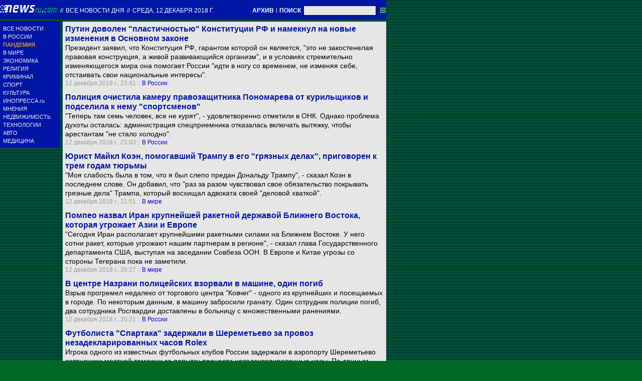

--- FILE ---
content_type: text/html; charset=utf-8
request_url: https://txt.newsru.com/allnews/12dec2018/
body_size: 22920
content:

<!DOCTYPE html>
<html lang="ru">

    



<head>




    



  
        
        <meta http-equiv="content-type" content="text/html; charset=utf-8">

        <link rel="icon" href="https://static.newsru.com/static/classic/v2/img/icons/favicon.ico" type="image/x-icon" />
        <link rel="apple-touch-icon" href="https://static.newsru.com/static/classic/v2/img/icons/apple-icon.png" />

        <link rel="canonical" href="https://www.newsru.com/allnews/12dec2018/" />
        
        <meta name="Keywords" content="новости, россия, политика, экономика, криминал, культура, религия, спорт, russia, news, politics, novosti, новини, события, ньюсра" />

        
            
                <title>NEWSru.com :: Все новости дня 12 декабря 2018</title>
<meta name="Description" content="Лента интересных новостей дня в хронологическом порядке 12.12.2018." />
        
            
            
            
        

        <link rel="stylesheet" type="text/css" href="https://static.newsru.com/static/v3/css/txt/main.css" media="screen" />
        
        <link rel="stylesheet" type="text/css" href="https://static.newsru.com/static/classic/v2/css/txt/green-main-base-pref.css" media="screen" />
        <link rel="stylesheet" type="text/css" href="https://static.newsru.com/static/classic/v2/css/txt/green-header-pref.css" media="screen" />    
        <link rel="stylesheet" type="text/css" href="https://static.newsru.com/static/classic/v2/css/txt/green-main-menu-pref.css" media="screen" />
    
    
        <link rel="stylesheet" type="text/css" href="https://static.newsru.com/static/classic/v2/css/txt/green-spiegel-pref.css" media="screen" />
        <link rel="stylesheet" type="text/css" href="https://static.newsru.com/static/classic/v2/css/txt/green-informer-pref.css" media="screen" />
        <link rel="stylesheet" type="text/css" href="https://static.newsru.com/static/classic/v2/css/txt/green-horizontal-menu-pref.css" media="screen" />
        <link rel="stylesheet" type="text/css" href="https://static.newsru.com/static/classic/v2/css/txt/green-section-pref.css" media="screen" />	
	

            
        
</head>

<body>
<!-- Yandex.Metrika counter -->
<script type="text/javascript" >
   (function(m,e,t,r,i,k,a){m[i]=m[i]||function(){(m[i].a=m[i].a||[]).push(arguments)};
   m[i].l=1*new Date();k=e.createElement(t),a=e.getElementsByTagName(t)[0],k.async=1,k.src=r,a.parentNode.insertBefore(k,a)})
   (window, document, "script", "https://mc.yandex.ru/metrika/tag.js", "ym");

   ym(37289910, "init", {
        clickmap:true,
        trackLinks:true,
        accurateTrackBounce:true
   });
</script>
<noscript><div><img src="https://mc.yandex.ru/watch/37289910" style="position:absolute; left:-9999px;" alt="" /></div></noscript>
<!-- /Yandex.Metrika counter -->
<!-- Google Analitycs -->
<script>
  (function(i,s,o,g,r,a,m){i['GoogleAnalyticsObject']=r;i[r]=i[r]||function(){
  (i[r].q=i[r].q||[]).push(arguments)},i[r].l=1*new Date();a=s.createElement(o),
  m=s.getElementsByTagName(o)[0];a.async=1;a.src=g;m.parentNode.insertBefore(a,m)
  })(window,document,'script','https://www.google-analytics.com/analytics.js','ga');

  ga('create', 'UA-86394340-1', 'auto');
  ga('send', 'pageview');

</script>
<!-- /Google Analitycs -->
<noindex>
<!-- Rating@Mail.ru counter -->
<script type="text/javascript">
var _tmr = window._tmr || (window._tmr = []);
_tmr.push({id: "91013", type: "pageView", start: (new Date()).getTime()});
(function (d, w, id) {
  if (d.getElementById(id)) return;
  var ts = d.createElement("script"); ts.type = "text/javascript"; ts.async = true; ts.id = id;
  ts.src = "https://top-fwz1.mail.ru/js/code.js";
  var f = function () {var s = d.getElementsByTagName("script")[0]; s.parentNode.insertBefore(ts, s);};
  if (w.opera == "[object Opera]") { d.addEventListener("DOMContentLoaded", f, false); } else { f(); }
})(document, window, "topmailru-code");
</script><noscript><div>
<img src="https://top-fwz1.mail.ru/counter?id=91013;js=na" style="border:0;position:absolute;left:-9999px;" alt="Top.Mail.Ru" />
</div></noscript>
<!-- //Rating@Mail.ru counter -->
</noindex>   
<div class="page">

 
        
<div class="header">
    <div class="top-blue-row">
        <div class="header-logo-div">
            <a class="header-logo-a" href="/"><img  class="header-img" src="https://static.newsru.com/img/ntv.gif" border="0" title="Самые быстрые новости" /></a>
            
            <span class="top-white-date-rus"> // </span>
            <a class="top-white-date-rus" 
                href="/allnews/12dec2018"> Все новости дня 
                    
            </a>
            <span class="top-white-date-rus"> // </span> 
            <a class="top-white-date-rus" href="/main/12dec2018">
             среда, 12 декабря 2018 г.</a>
                        
        </div>

        <div class="top-search">
            <a href="/arch/" class="indextop-arch">АРХИВ</a> <span class="indextop">|</span> <a class="indextop-arch" href="/search/">ПОИСК</a> 
            <form action="/search/" method="get" class="top-search-form">
                <input class="top-search-input"  name="qry" size="16" value="" type="text">
                <input value="&nbsp;" type="submit" class="top-search-button">
            </form>         
        </div>
    </div>
    
</div>


        <div class="main_row">
            
            <div class="body-page-left-column">
                <div class="menu_left">
      
                        
                <div class="main-menu-block">
	<div class="main-menu-element">
		<a href="/allnews/" title="Лента новостей" class="name">
			ВСЕ НОВОСТИ
		</a>
	</div>
	<div class="main-menu-element">
		<a href="/russia/" title="Новости России" class="name">
			В РОССИИ
		</a>
	</div>
	<div class="main-menu-element">		
		<a href="/dossiers/30836/" title="Пандемия" class="name">
			<span style="color: #E3913F; font-weight: bolder;">ПАНДЕМИЯ</span>
		</a>
	</div>
	<div class="main-menu-element">
		<a href="/world/" title="Мировые новости" class="name">
			В МИРЕ
		</a>
	</div>
	<div class="main-menu-element">
		<a href="/finance/" title="Новости экономики" class="name">
			ЭКОНОМИКА
		</a>
	</div>
	<div class="main-menu-element">
		<a href="/dossiers/154/" title="Религия и общество" class="name">
			РЕЛИГИЯ
		</a>
	</div>
	<div class="main-menu-element">
		<a href="/dossiers/30/" title="Криминал" class="name">
			КРИМИНАЛ
		</a>
	</div>
	<div class="main-menu-element">
		<a href="/sport/" title="Спорт" class="name">
			СПОРТ
		</a>
	</div>
	<div class="main-menu-element">
		<a href="/cinema/" title="Культура" class="name">
			КУЛЬТУРА
		</a>
	</div>
	<!--div class="main-menu-element">
		<a href="/dossers/24/" title="В Москве" class="name">
			В МОСКВЕ
		</a>
	</div-->
	<div class="main-menu-element">
		<a href="http://www.inopressa.ru/" title="Иностранная пресса" class="name">
			ИНОПРЕССА.ru
		</a>
	</div>
	<!--div class="main-menu-element">
		<a href="http://www.zagolovki.ru/" title="Обзоры печатной прессы" class="name">
			ЗАГОЛОВКИ.ru
		</a>
	</div-->
	<div class="main-menu-element">
		<a href="/blog/" title="Мнения" class="name">
			МНЕНИЯ
		</a>
	</div>
	<div class="main-menu-element">
		<a href="/realty/" title="Недвижимость" class="name">
			НЕДВИЖИМОСТЬ
		</a>
	</div>
	<div class="main-menu-element">
		<a href="/hitech/" title="Технологии" class="name">
			ТЕХНОЛОГИИ
		</a>
	</div>
	<div class="main-menu-element">
		<a href="/auto/" title="Авто" class="name">
			АВТО
		</a>
	</div>
	<div class="main-menu-element">
		<a href="http://www.meddaily.ru/" title="Медицина" class="name">
			МЕДИЦИНА
		</a>
	</div>   
</div>
    <!-- menu end //-->
            




















                </div><!-- end menu //-->
                
            </div><!-- end left column //-->





            <div class="body-page-center-column">   
                
<div class="content-main">



    <div class="inner-news-item">
 
        <div class="index-news-content">
            <a href="/russia/12dec2018/const.html" class="index-news-title">
                Путин доволен "пластичностью" Конституции РФ и намекнул на новые изменения в Основном законе
            </a>
            <a href="/russia/12dec2018/const.html" class="index-news-text">Президент заявил, что Конституция РФ, гарантом которой он является, "это не закостенелая правовая конструкция, а живой развивающийся организм", и в условиях стремительно изменяющегося мира она помогает России "идти в ногу со временем, не изменяя себе, отстаивать свои национальные интересы".</a>
            <span class="index-news-date">
                
                12 декабря 2018 г., 23:41
                
            :: <a href="/russia/12dec2018/">В России</a>   
            </span>
            
        </div>

    </div>





    <div class="inner-news-item">
 
        <div class="index-news-content">
            <a href="/russia/12dec2018/ponomarev.html" class="index-news-title">
                Полиция очистила камеру правозащитника Пономарева от курильщиков и подселила к нему "спортсменов"
            </a>
            <a href="/russia/12dec2018/ponomarev.html" class="index-news-text">"Теперь там семь человек, все не курят", - удовлетворенно отметили в ОНК. Однако проблема духоты осталась: администрация спецприемника отказалась включать вытяжку, чтобы арестантам "не стало холодно".</a>
            <span class="index-news-date">
                
                12 декабря 2018 г., 23:03
                
            :: <a href="/russia/12dec2018/">В России</a>   
            </span>
            
        </div>

    </div>





    <div class="inner-news-item">
 
        <div class="index-news-content">
            <a href="/world/12dec2018/cohensnt3y.html" class="index-news-title">
                Юрист Майкл Коэн, помогавший Трампу в его "грязных делах",  приговорен к трем годам тюрьмы
            </a>
            <a href="/world/12dec2018/cohensnt3y.html" class="index-news-text">"Моя слабость была в том, что я был слепо предан Дональду Трампу", - сказал Коэн в последнем слове. Он добавил, что "раз за разом чувствовал свое обязательство покрывать грязные дела" Трампа, который восхищал адвоката своей "деловой хваткой".</a>
            <span class="index-news-date">
                
                12 декабря 2018 г., 21:51
                
            :: <a href="/world/12dec2018/">В мире</a>   
            </span>
            
        </div>

    </div>





    <div class="inner-news-item">
 
        <div class="index-news-content">
            <a href="/world/12dec2018/pompeoiran.html" class="index-news-title">
                Помпео назвал Иран крупнейшей ракетной державой Ближнего Востока, которая угрожает Азии и Европе
            </a>
            <a href="/world/12dec2018/pompeoiran.html" class="index-news-text">"Сегодня Иран располагает крупнейшими ракетными силами на Ближнем Востоке.  У него сотни ракет, которые угрожают нашим партнерам в регионе", - сказал глава Государственного департамента США, выступая на заседании Совбеза ООН. В Европе и Китае угрозы со стороны Тегерана пока не заметили.</a>
            <span class="index-news-date">
                
                12 декабря 2018 г., 20:27
                
            :: <a href="/world/12dec2018/">В мире</a>   
            </span>
            
        </div>

    </div>





    <div class="inner-news-item">
 
        <div class="index-news-content">
            <a href="/russia/12dec2018/nazran.html" class="index-news-title">
                В центре Назрани полицейских взорвали в машине, один погиб
            </a>
            <a href="/russia/12dec2018/nazran.html" class="index-news-text">Взрыв прогремел недалеко от торгового центра "Ковчег" - одного из крупнейших и посещаемых в городе. По некоторым данным, в машину забросили гранату. Один сотрудник полиции погиб, два сотрудника Росгвардии доставлены в больницу с множественными ранениями.</a>
            <span class="index-news-date">
                
                12 декабря 2018 г., 20:21
                
            :: <a href="/russia/12dec2018/">В России</a>   
            </span>
            
        </div>

    </div>





    <div class="inner-news-item">
 
        <div class="index-news-content">
            <a href="/sport/12dec2018/gotcha.html" class="index-news-title">
                Футболиста "Спартака" задержали в Шереметьево за провоз незадекларированных часов Rolex
            </a>
            <a href="/sport/12dec2018/gotcha.html" class="index-news-text">Игрока одного из известных футбольных клубов России задержали в аэропорту Шереметьево сотрудники местной таможни за попытку пронести незадекларированные часы. По данным СМИ, речь идет о защитнике Сальваторе Боккетти.</a>
            <span class="index-news-date">
                
                12 декабря 2018 г., 20:15
                
            :: <a href="/sport/12dec2018/">Спорт</a>   
            </span>
            
        </div>

    </div>





    <div class="inner-news-item">
 
        <div class="index-news-content">
            <a href="/world/12dec2018/chg.html" class="index-news-title">
                Конституционный суд Черногории отменил арест оппозиционных лидеров с пророссийской позицией
            </a>
            <a href="/world/12dec2018/chg.html" class="index-news-text">Решение КС означает, что арестованный 29 ноября Небойша Медоевич, объявивший голодовку в тюрьме, и скрывшийся от ареста в здании парламента Милан Кнежевич из оппозиционного блока "Демократический фронт" не могут подвергаться заключению под стражу.</a>
            <span class="index-news-date">
                
                12 декабря 2018 г., 19:54
                
            :: <a href="/world/12dec2018/">В мире</a>   
            </span>
            
        </div>

    </div>





    <div class="inner-news-item">
 
        <div class="index-news-content">
            <a href="/russia/12dec2018/chaika.html" class="index-news-title">
                Сотрудника Ространснадзора уволили из-за купленных его женой 66 машин, рассказал генпрокурор Чайка
            </a>
            <a href="/russia/12dec2018/chaika.html" class="index-news-text">По словам главы надзорного ведомства, за девять месяцев 2018 года по результатам прокурорских проверок выявлено 188 тыс. нарушений законодательства, связанных с коррупцией. Однако в Генпрокуратуре советуют не преувеличивать размер бедствия. Доля таких нарушений в общем количестве преступлений составляет "всего 1,7%", говорит Чайка.</a>
            <span class="index-news-date">
                
                12 декабря 2018 г., 18:57
                
            :: <a href="/russia/12dec2018/">В России</a>   
            </span>
            
        </div>

    </div>





    <div class="inner-news-item">
 
        <div class="index-news-content">
            <a href="/blog/12dec2018/witch_hunt.html" class="index-news-title">
                Андрей Никулин: "Старая история изгнания колдуньи из деревни"
            </a>
            <a href="/blog/12dec2018/witch_hunt.html" class="index-news-text">Комментируя нашумевшую историю про "заразный рак", публицист и преподаватель философии отмечает, что этот случай можно назвать примером нехватки гуманизма и коррупции общественного сознания.</a>
            <span class="index-news-date">
                
                12 декабря 2018 г., 18:13
                
            :: <a href="/blog/12dec2018/">Мнения</a>   
            </span>
            
        </div>

    </div>





    <div class="inner-news-item">
 
        <div class="index-news-content">
            <a href="/hitech/12dec2018/KartinaTV.html" class="index-news-title">
                Крупнейший международный оператор русскоязычного интернет-телевидения Kartina.TV заключил сделку с видеосервисом Start
            </a>
            <a href="/hitech/12dec2018/KartinaTV.html" class="index-news-text">Компания Kartina.TV, работающая с холдингами ВГТРК и СТС Медиа, Первым каналом, телеканалом ТНТ, Фондом кино и компанией Disney, получила право на показ контента в подписке START эксклюзивно среди международных операторов ТВ для русскоязычной аудитории.</a>
            <span class="index-news-date">
                
                12 декабря 2018 г., 18:06
                
            :: <a href="/hitech/12dec2018/">Технологии</a>   
            </span>
            <span class="prm-mark-small">РЕКЛАМА</span>
        </div>

    </div>





    <div class="inner-news-item">
 
        <div class="index-news-content">
            <a href="http://www.meddaily.ru/article/12Dec2018/2nedeli" class="index-news-title">
                Провести КТ- и МРТ-исследования онкобольные смогут в более сжатые сроки
            </a>
            <a href="http://www.meddaily.ru/article/12Dec2018/2nedeli" class="index-news-text">Время уменьшено до максимума в 2 недели. Ускоренные темпы обследования больных раком предусмотрены в новой программе госгарантий бесплатной медпомощи на ближайшие три года, утвержденной правительством России.</a>
            <span class="index-news-date">
                
                12 декабря 2018 г., 17:59
                
            :: <a href="http://www.meddaily.ru/all/12dec2018/">Медицина</a>   
            </span>
            
        </div>

    </div>





    <div class="inner-news-item">
 
        <div class="index-news-content">
            <a href="/hitech/12dec2018/pichai.html" class="index-news-title">
                Глава Google сообщил конгрессменам, что у компании "пока что" нет планов по запуску поисковика с цензурой в Китае
            </a>
            <a href="/hitech/12dec2018/pichai.html" class="index-news-text">На слушаниях в Палате представителей США Сундар Пичаи признал существования проекта, вызвавшего критику в адрес компании, но сообщил конгрессменам, что Google в настоящее время не собирается запускать поисковик в Поднебесной.</a>
            <span class="index-news-date">
                
                12 декабря 2018 г., 17:55
                
            :: <a href="/hitech/12dec2018/">Технологии</a>   
            </span>
            
        </div>

    </div>





    <div class="inner-news-item">
 
        <div class="index-news-content">
            <a href="/world/12dec2018/canadian.html" class="index-news-title">
                Задержанного в Китае канадца заподозрили в подрыве нацбезопасности КНР
            </a>
            <a href="/world/12dec2018/canadian.html" class="index-news-text">Бывший канадский дипломат, а ныне сотрудник брюссельской неправительственной организации "Международная кризисная группа" Майкл Джон Ковриг с 10 декабря находится под проверкой Управления госбезопасности Пекина, а саму НПО обвинили в нарушении местного законодательства.</a>
            <span class="index-news-date">
                
                12 декабря 2018 г., 17:46
                
            :: <a href="/world/12dec2018/">В мире</a>   
            </span>
            
        </div>

    </div>





    <div class="inner-news-item">
 
        <div class="index-news-content">
            <a href="/russia/12dec2018/rosguard15ural.html" class="index-news-title">
                Росгвардия закупит 15 бронемашин "Урал" за 200 млн рублей, чтобы защитить личный состав от хулиганов
            </a>
            <a href="/russia/12dec2018/rosguard15ural.html" class="index-news-text">В ведомстве закупку объяснили нуждами Северо-Кавказского округа, в котором росгвардейцам якобы не хватает средств защиты от террористов. Ранее закупку лазерного оружия, способного вызвать массовую контузию граждан, также оправдывали террористической угрозой.</a>
            <span class="index-news-date">
                
                12 декабря 2018 г., 17:26
                
            :: <a href="/russia/12dec2018/">В России</a>   
            </span>
            
        </div>

    </div>





    <div class="inner-news-item">
 
        <div class="index-news-content">
            <a href="/auto/12dec2018/tesla167.html" class="index-news-title">
                Tesla намерена взыскать с бывшего сотрудника 167 млн долларов
            </a>
            <a href="/auto/12dec2018/tesla167.html" class="index-news-text">Речь идет о компенсации убытков, которые понесла компания из-за заявлений Мартина Триппа о бракованных аккумуляторах электромобилей Tesla и объемах производства Model 3. Информация, которую Трипп предоставил журналистам, привела к снижению стоимости акций компании.</a>
            <span class="index-news-date">
                
                12 декабря 2018 г., 16:57
                
            :: <a href="/auto/12dec2018/">Автоновости</a>   
            </span>
            
        </div>

    </div>





    <div class="inner-news-item">
 
        <div class="index-news-content">
            <a href="http://www.meddaily.ru/article/12Dec2018/zakakusslu" class="index-news-title">
                Специалисты рассказали, за какие услуги в клинике можно не платить
            </a>
            <a href="http://www.meddaily.ru/article/12Dec2018/zakakusslu" class="index-news-text">Иногда с пациентов требуют оплату за медицинские услуги, оказание которых положено на бесплатной основе. Всероссийский союз страховщиков разъясняет, на какую именно помощь может рассчитывать человек. </a>
            <span class="index-news-date">
                
                12 декабря 2018 г., 16:53
                
            :: <a href="http://www.meddaily.ru/all/12dec2018/">Медицина</a>   
            </span>
            
        </div>

    </div>





    <div class="inner-news-item">
 
        <div class="index-news-content">
            <a href="https://www.inopressa.ru/article/12Dec2018/welt/preem.html" class="index-news-title">
                Путин готовит в преемники свою дочь Катерину?
            </a>
            <a href="https://www.inopressa.ru/article/12Dec2018/welt/preem.html" class="index-news-text">Множатся признаки того, что России предстоит смена политической элиты, в ходе которой на высшие государственные посты будут продвинуты дети давно верных Путину чиновников и технократов.</a>
            <span class="index-news-date">
                
                12 декабря 2018 г., 16:21
                
            :: <a href="https://www.inopressa.ru/today/12dec2018/">Инопресса</a>   
            </span>
            
        </div>

    </div>





    <div class="inner-news-item">
 
        <div class="index-news-content">
            <a href="https://www.inopressa.ru/article/12Dec2018/times/game.html" class="index-news-title">
                В "Играх престолов" приз - выживание
            </a>
            <a href="https://www.inopressa.ru/article/12Dec2018/times/game.html" class="index-news-text">Ученые подсчитали, что средняя продолжительность жизни героев ставшего хитом сериала после первого появления на экране - менее 29 часов, а самым неудачливым не удается протянуть и 11 секунд.</a>
            <span class="index-news-date">
                
                12 декабря 2018 г., 16:13
                
            :: <a href="https://www.inopressa.ru/today/12dec2018/">Инопресса</a>   
            </span>
            
        </div>

    </div>





    <div class="inner-news-item">
 
        <div class="index-news-content">
            <a href="/blog/12dec2018/constitution.html" class="index-news-title">
                Игорь Яковенко: "Конституция, превратившаяся в половую тряпку"
            </a>
            <a href="/blog/12dec2018/constitution.html" class="index-news-text">По случаю Дня Конституции журналист комментирует свежую статью премьер-министра об основном законе страны, а также отмечает, что сейчас Конституцию попросту выбросили на помойку за ненадобностью.</a>
            <span class="index-news-date">
                
                12 декабря 2018 г., 16:12
                
            :: <a href="/blog/12dec2018/">Мнения</a>   
            </span>
            
        </div>

    </div>





    <div class="inner-news-item">
 
        <div class="index-news-content">
            <a href="/russia/12dec2018/norespect.html" class="index-news-title">
                В Госдуме предложили арестовывать за "явное неуважение" к государству в публикациях
            </a>
            <a href="/russia/12dec2018/norespect.html" class="index-news-text">Сенаторы предложили наказывать за публикацию в интернете материалов, выражающих "явное неуважение к обществу, государству, официальным государственным символам, Конституции Российской Федерации и органам, осуществляющим государственную власть". Также внесен законопроект о "фейках".</a>
            <span class="index-news-date">
                
                12 декабря 2018 г., 16:10
                
            :: <a href="/russia/12dec2018/">В России</a>   
            </span>
            
        </div>

    </div>





    <div class="inner-news-item">
 
        <div class="index-news-content">
            <a href="/russia/12dec2018/piket.html" class="index-news-title">
                "Смешно, когда тебя поддерживает полмира, а ты уже месяц на кипятке". Сестра Сенцова получила премию Сахарова за заключенного брата
            </a>
            <a href="/russia/12dec2018/piket.html" class="index-news-text">"Сегодня Олегу Сенцову в Страсбурге вручают Премию Сахарова. Только самого Олега Сенцова там не будет. Он в другом месте. Поздравили его здесь", - написал Антон Долин в соцсети. Украинскому режиссеру  присудили премию "За свободу мысли" в конце октября.</a>
            <span class="index-news-date">
                
                12 декабря 2018 г., 16:08
                
            :: <a href="/russia/12dec2018/">В России</a>   
            </span>
            
        </div>

    </div>





    <div class="inner-news-item">
 
        <div class="index-news-content">
            <a href="/realty/12dec2018/snt_banki.html" class="index-news-title">
                СНТ могут потерять взносы членов из-за недобросовестных банков
            </a>
            <a href="/realty/12dec2018/snt_banki.html" class="index-news-text">Закон "О ведении гражданами садоводства и огородничества", который вступит в силу 1 января 2019 года, обязывает СНТ завести специальные счета в банках. Но вернуть эти деньги в случае лишения банка лицензии будет практически невозможно.</a>
            <span class="index-news-date">
                
                12 декабря 2018 г., 16:08
                
            :: <a href="/realty/12dec2018/">Недвижимость</a>   
            </span>
            
        </div>

    </div>





    <div class="inner-news-item">
 
        <div class="index-news-content">
            <a href="/sport/12dec2018/luzhniki.html" class="index-news-title">
                Стадион "Лужники" признали лучшим в мире по видимости поля с трибун
            </a>
            <a href="/sport/12dec2018/luzhniki.html" class="index-news-text">Арена была реконструирована к чемпионату мира по футболу, который прошел этим летом в России. Реконструкция стадиона позволила увеличить его вместимость до 81 тысячи человек и обошлась городу в 26,6 млрд рублей.</a>
            <span class="index-news-date">
                
                12 декабря 2018 г., 16:03
                
            :: <a href="/sport/12dec2018/">Спорт</a>   
            </span>
            
        </div>

    </div>





    <div class="inner-news-item">
 
        <div class="index-news-content">
            <a href="http://www.meddaily.ru/article/12Dec2018/penzaperegr" class="index-news-title">
                Российские изобретатели смогли легко диагностировать у людей перегрузку психики
            </a>
            <a href="http://www.meddaily.ru/article/12Dec2018/penzaperegr" class="index-news-text">Пензенский государственный университет (ПГУ) опубликовал итоги первого исследования в рамках проекта по распознаванию пограничных состояний психики человека при помощи датчиков электрической активности мозга и сердца.</a>
            <span class="index-news-date">
                
                12 декабря 2018 г., 15:59
                
            :: <a href="http://www.meddaily.ru/all/12dec2018/">Медицина</a>   
            </span>
            
        </div>

    </div>





    <div class="inner-news-item">
 
        <div class="index-news-content">
            <a href="/sport/12dec2018/petter.html" class="index-news-title">
                Знаменитый норвежский лыжник Петтер Нортуг объявил о завершении карьеры
            </a>
            <a href="/sport/12dec2018/petter.html" class="index-news-text">Двукратный олимпийский чемпион по лыжным гонкам норвежец Петтер Нортуг на специальной пресс-конференции в Тронхейме объявил о завершении своей спортивной карьеры. По словам 32-летнего атлета, тело начало его подводить.</a>
            <span class="index-news-date">
                
                12 декабря 2018 г., 15:38
                
            :: <a href="/sport/12dec2018/">Спорт</a>   
            </span>
            
        </div>

    </div>





    <div class="inner-news-item">
 
        <div class="index-news-content">
            <a href="/finance/12dec2018/kurs_vyshe.html" class="index-news-title">
                Сбербанк ухудшил прогнозы по курсу рубля на ближайшие годы
            </a>
            <a href="/finance/12dec2018/kurs_vyshe.html" class="index-news-text">В августе Сбербанк повысил прогноз среднего курса доллара до 66,5 рубля с 62,5 рубля в 2019 году, до 67 рублей с 63 рублей - в 2020 году. Теперь же, согласно прогнозам Сбербанка, средний курс доллара в 2019-2020 годах может колебаться на уровне 65-70 рублей.</a>
            <span class="index-news-date">
                
                12 декабря 2018 г., 15:31
                
            :: <a href="/finance/12dec2018/">Экономика</a>   
            </span>
            
        </div>

    </div>





    <div class="inner-news-item">
 
        <div class="index-news-content">
            <a href="/cinema/12dec2018/musik.html" class="index-news-title">
                Путин узнал о массовых гонениях на молодых музыкантов и поручил СПЧ выяснить причину
            </a>
            <a href="/cinema/12dec2018/musik.html" class="index-news-text">"Оказывается, это не единичная проблема, а, видимо, достаточно повторяющаяся. И для президента это тоже был новый вопрос, он сказал, что надо выяснять причины", - пояснила омбудсмен Татьяна Москалькова. За последние пару месяцев в регионах отменялись многие концерты музыкантов, больше всего досталось IC3PEAK.</a>
            <span class="index-news-date">
                
                12 декабря 2018 г., 15:18
                
            :: <a href="/cinema/12dec2018/">Культура</a>   
            </span>
            
        </div>

    </div>





    <div class="inner-news-item">
 
        <div class="index-news-content">
            <a href="/russia/12dec2018/ponomar_smoke.html" class="index-news-title">
                Арестованный на 16 суток правозащитник Пономарев пожаловался на курение и духоту в камерах
            </a>
            <a href="/russia/12dec2018/ponomar_smoke.html" class="index-news-text">Пономарев содержится в камере с десятью сокамерниками, восемь из которых курящие, и ему тяжело дышать из-за дыма и общей духоты в камере. Уполномоченный по правам человека намерена обратиться к министру внутренних дел РФ с просьбой перевести Пономарева в камеру для некурящих или в другой спецприемник.</a>
            <span class="index-news-date">
                
                12 декабря 2018 г., 15:02
                
            :: <a href="/russia/12dec2018/">В России</a>   
            </span>
            
        </div>

    </div>





    <div class="inner-news-item">
 
        <div class="index-news-content">
            <a href="http://www.meddaily.ru/article/12Dec2018/izbezhepi" class="index-news-title">
                Роспотребнадзор убежден: эпидемии гриппа удастся избежать
            </a>
            <a href="http://www.meddaily.ru/article/12Dec2018/izbezhepi" class="index-news-text">Как отмечает глава ведомства Анна Попова, вирусы гриппа в России полностью соответствуют вакцинным штаммам. И на текущее время привита почти половина россиян. Прививки делаются отечественными вакцинами.</a>
            <span class="index-news-date">
                
                12 декабря 2018 г., 14:56
                
            :: <a href="http://www.meddaily.ru/all/12dec2018/">Медицина</a>   
            </span>
            
        </div>

    </div>





    <div class="inner-news-item">
 
        <div class="index-news-content">
            <a href="/blog/12dec2018/prizyv.html" class="index-news-title">
                Илья Яшин: "Не отправляйте меня в армию"
            </a>
            <a href="/blog/12dec2018/prizyv.html" class="index-news-text">Политик и глава совета депутатов Красносельского района рассказывает о заседании возглавляемой им районной призывной комиссии и нескольких молодых людях, представших перед членами комиссии.</a>
            <span class="index-news-date">
                
                12 декабря 2018 г., 14:47
                
            :: <a href="/blog/12dec2018/">Мнения</a>   
            </span>
            
        </div>

    </div>





    <div class="inner-news-item">
 
        <div class="index-news-content">
            <a href="https://www.inopressa.ru/article/12Dec2018/welt/ozhir.html" class="index-news-title">
                Как не стать жертвой праздничной "эпидемии ожирения"
            </a>
            <a href="https://www.inopressa.ru/article/12Dec2018/welt/ozhir.html" class="index-news-text">В среднем, люди за год прибавляют до 1 кг, и большая часть прибавки приходится на Рождество, когда потребляется до 6 тыс. калорий. Чтобы избежать лишних праздничных килограммов, нужно следовать нескольким простым советам, доказали британские ученые.</a>
            <span class="index-news-date">
                
                12 декабря 2018 г., 14:42
                
            :: <a href="https://www.inopressa.ru/today/12dec2018/">Инопресса</a>   
            </span>
            
        </div>

    </div>





    <div class="inner-news-item">
 
        <div class="index-news-content">
            <a href="/realty/12dec2018/valiulin.html" class="index-news-title">
                У уволенного начальника управления МВД по противодействию экстремизму обнаружились апартаменты в Болгарии
            </a>
            <a href="/realty/12dec2018/valiulin.html" class="index-news-text">По данным болгарских реестров, Тимур Валиулин в течение нескольких лет владел двумя квартирами в закрытом жилом комплексе, расположенном в курортном городе Бяла. Однако эту недвижимость он не указывал в своих декларациях, что и могло стать причиной увольнения Валиулина.</a>
            <span class="index-news-date">
                
                12 декабря 2018 г., 14:38
                
            :: <a href="/realty/12dec2018/">Недвижимость</a>   
            </span>
            
        </div>

    </div>





    <div class="inner-news-item">
 
        <div class="index-news-content">
            <a href="https://www.inopressa.ru/article/12Dec2018/lefigaro/sol.html" class="index-news-title">
                Москва очень сдержанно чтит память Солженицына 
            </a>
            <a href="https://www.inopressa.ru/article/12Dec2018/lefigaro/sol.html" class="index-news-text">Во вторник в Москве был открыт памятник Солженицыну. Большинство пришедших - люди, связывающие его фигуру с критикой СССР, но и они больше не видят необходимости вспоминать о писателе, чтобы изобличить эрзац-СССР, уцелевший в современной России.</a>
            <span class="index-news-date">
                
                12 декабря 2018 г., 14:30
                
            :: <a href="https://www.inopressa.ru/today/12dec2018/">Инопресса</a>   
            </span>
            
        </div>

    </div>





    <div class="inner-news-item">
 
        <div class="index-news-content">
            <a href="/world/12dec2018/strasb_13.html" class="index-news-title">
                В Страсбурге задержали родителей и братьев "рождественского стрелка", сам он до сих пор не найден
            </a>
            <a href="/world/12dec2018/strasb_13.html" class="index-news-text">По последним данным, жертвами стрельбы в Страсбурге стали три человека, еще 13 получили ранения. Полиция и жандармы продолжают поиски преступника. Известно, что он ранен в руку, и не исключено, что ему удалось покинуть территорию Франции и перебраться в Германию.</a>
            <span class="index-news-date">
                
                12 декабря 2018 г., 14:14
                
            :: <a href="/world/12dec2018/">В мире</a>   
            </span>
            
        </div>

    </div>





    <div class="inner-news-item">
 
        <div class="index-news-content">
            <a href="/hitech/12dec2018/google_itogi.html" class="index-news-title">
                "Продолжайте искать вместе": Google подвел итоги года по версии российских пользователей (ВИДЕО)
            </a>
            <a href="/hitech/12dec2018/google_itogi.html" class="index-news-text">"Чем запомнится 2018 год? От Никольской и "Россия - Хорватия" до "цвета настроения" и "скибиди челлендж" – в этом году больше всего искали то, что помогало нам быть вместе", - говорится в комментарии компании к традиционному видеоролику с итогами года.</a>
            <span class="index-news-date">
                
                12 декабря 2018 г., 14:08
                
            :: <a href="/hitech/12dec2018/">Технологии</a>   
            </span>
            
        </div>

    </div>





    <div class="inner-news-item">
 
        <div class="index-news-content">
            <a href="http://www.meddaily.ru/article/12Dec2018/smiiznameni" class="index-news-title">
                СМИ и знаменитости оказывают прямое влияние на пищевое поведение современных людей
            </a>
            <a href="http://www.meddaily.ru/article/12Dec2018/smiiznameni" class="index-news-text">Эксперты Университета Квинсленда определили значительное влияние массовой культуры. Теперь человек не решает, чем и как ему питаться - за него это делают знаменитости, телезвезды, кулинарные шоу и рекомендации СМИ.</a>
            <span class="index-news-date">
                
                12 декабря 2018 г., 13:52
                
            :: <a href="http://www.meddaily.ru/all/12dec2018/">Медицина</a>   
            </span>
            
        </div>

    </div>





    <div class="inner-news-item">
 
        <div class="index-news-content">
            <a href="/russia/12dec2018/schokery.html" class="index-news-title">
                МВД решило закупить электрошокеры на 80 млн рублей. Часть придет уже к новогодним праздникам
            </a>
            <a href="/russia/12dec2018/schokery.html" class="index-news-text">Речь идет о восьми тысячах комплектов электрошокеров, способных обезвредить правонарушителя с расстояния нескольких метров. Стоимость одного комплекта - 9977 рублей. Это спецсредство, вероятно, быстро расходуется: в 2018 году МВД уже пять раз закупало такие электрошокеры на общую сумму почти полмиллиарда рублей.</a>
            <span class="index-news-date">
                
                12 декабря 2018 г., 13:44
                
            :: <a href="/russia/12dec2018/">В России</a>   
            </span>
            
        </div>

    </div>





    <div class="inner-news-item">
 
        <div class="index-news-content">
            <a href="/russia/12dec2018/solj_doska.html" class="index-news-title">
                В Гусь-Хрустальном мемориальную доску в честь Александра Солженицына разбили через несколько часов после открытия
            </a>
            <a href="/russia/12dec2018/solj_doska.html" class="index-news-text">Доску открыли  к столетию писателя 10 декабря на здании бывшего музея хрусталя, который часто посещал Александр Солженицын. Несколько часов спустя ее "разбили в хлам", хотя табличку защищало закаленное стекло. Возбуждено уголовное дело о вандализме.</a>
            <span class="index-news-date">
                
                12 декабря 2018 г., 13:30
                
            :: <a href="/russia/12dec2018/">В России</a>   
            </span>
            
        </div>

    </div>





    <div class="inner-news-item">
 
        <div class="index-news-content">
            <a href="/sport/12dec2018/justify.html" class="index-news-title">
                В рейтинг спортсменов года по версии ESPN затесалась скаковая лошадь
            </a>
            <a href="/sport/12dec2018/justify.html" class="index-news-text">Заокеанский спортивный журнал ESPN подвел итоги уходящего года, представив рейтинг самых доминантных атлетов под названием Dominant 20. В список спортсменов, пересекших грань невозможного, вошел отставной скаковой конь.</a>
            <span class="index-news-date">
                
                12 декабря 2018 г., 13:23
                
            :: <a href="/sport/12dec2018/">Спорт</a>   
            </span>
            
        </div>

    </div>





    <div class="inner-news-item">
 
        <div class="index-news-content">
            <a href="/blog/12dec2018/diktatura.html" class="index-news-title">
                Андрей Илларионов: "Первая диктатура Европы"
            </a>
            <a href="/blog/12dec2018/diktatura.html" class="index-news-text">Экономист и бывший советник президента обращает внимание на публикацию Институтом Катона свежего доклада о состоянии Индекса человеческой свободы в мире, отмечая, что Россия заняла в рейтинге 119-е место.</a>
            <span class="index-news-date">
                
                12 декабря 2018 г., 13:23
                
            :: <a href="/blog/12dec2018/">Мнения</a>   
            </span>
            
        </div>

    </div>





    <div class="inner-news-item">
 
        <div class="index-news-content">
            <a href="https://www.inopressa.ru/article/12Dec2018/nzz/bundes.html" class="index-news-title">
                Существует ли правоэкстремистская сеть внутри Бундесвера?
            </a>
            <a href="https://www.inopressa.ru/article/12Dec2018/nzz/bundes.html" class="index-news-text">По сообщениям СМИ, немецкие солдаты якобы объединились в "теневую армию". Министерство обороны ФРГ опровергает эту информацию, однако Бундестаг и федеральная прокуратура намерены тщательно изучить данный вопрос.</a>
            <span class="index-news-date">
                
                12 декабря 2018 г., 13:15
                
            :: <a href="https://www.inopressa.ru/today/12dec2018/">Инопресса</a>   
            </span>
            
        </div>

    </div>





    <div class="inner-news-item">
 
        <div class="index-news-content">
            <a href="/hitech/12dec2018/rkn_googleblock.html" class="index-news-title">
                В Роскомнадзоре пригрозили заблокировать Google за отказ удалять из выдачи ссылки на запрещенные сайты
            </a>
            <a href="/hitech/12dec2018/rkn_googleblock.html" class="index-news-text">Об этом заявил замглавы ведомства Вадим Субботин, уточнив, что сперва потребуется внести изменения в действующее законодательство, поскольку сейчас поисковикам грозят только штрафы. В ближайшее время Роскомнадзор может наложить на Google второй штраф за отказ подключиться к реестру запрещенных сайтов. </a>
            <span class="index-news-date">
                
                12 декабря 2018 г., 13:11
                
            :: <a href="/hitech/12dec2018/">Технологии</a>   
            </span>
            
        </div>

    </div>





    <div class="inner-news-item">
 
        <div class="index-news-content">
            <a href="/russia/12dec2018/hair.html" class="index-news-title">
                "Оттепель" в пермских школах: девочкам разрешили красить волосы и делать макияж, мальчикам - носить серьги
            </a>
            <a href="/russia/12dec2018/hair.html" class="index-news-text">Пермский департамент образования разработал новые методические рекомендации. Теперь школьникам дана полная свобода на различные формы стрижек, волосы можно носить любой длины и красить в любой цвет. Также разрешены пирсинг, маникюр и любая длина ногтей, яркий макияж, сережки и иные украшения.</a>
            <span class="index-news-date">
                
                12 декабря 2018 г., 13:06
                
            :: <a href="/russia/12dec2018/">В России</a>   
            </span>
            
        </div>

    </div>





    <div class="inner-news-item">
 
        <div class="index-news-content">
            <a href="http://www.meddaily.ru/article/12Dec2018/rezemer" class="index-news-title">
                Эксперты призывают диабетиков измерять уровень сахара реже
            </a>
            <a href="http://www.meddaily.ru/article/12Dec2018/rezemer" class="index-news-text">Пациентам с диабетом 2-го типа вполне можно не измерять очень часто уровень глюкозы, если их заболевание находится под контролем и они не принимают препараты, способные снизить концентрацию глюкозы до критической. </a>
            <span class="index-news-date">
                
                12 декабря 2018 г., 12:50
                
            :: <a href="http://www.meddaily.ru/all/12dec2018/">Медицина</a>   
            </span>
            
        </div>

    </div>





    <div class="inner-news-item">
 
        <div class="index-news-content">
            <a href="/world/12dec2018/may_votum.html" class="index-news-title">
                В британском парламенте запустили процедуру голосования по вотуму недоверия Терезе Мэй
            </a>
            <a href="/world/12dec2018/may_votum.html" class="index-news-text">Депутаты Палаты общин от Консервативной партии проголосуют по вопросу вотума недоверия Мэй с 21:00 до 23:00 по московскому времени. Если простое большинство членов фракции выскажется против Мэй, она должна будет покинуть пост лидера партии и премьер-министра. Сама Мэй приняла вызов.</a>
            <span class="index-news-date">
                
                12 декабря 2018 г., 12:42
                
            :: <a href="/world/12dec2018/">В мире</a>   
            </span>
            
        </div>

    </div>





    <div class="inner-news-item">
 
        <div class="index-news-content">
            <a href="https://www.inopressa.ru/article/12Dec2018/nytimes/space.html" class="index-news-title">
                Россия хочет продолжить космическое сотрудничество с США. Или она может обратиться к Китаю
            </a>
            <a href="https://www.inopressa.ru/article/12Dec2018/nytimes/space.html" class="index-news-text">В интервью глава "Роскосмоса" Дмитрий Рогозин заявил, что Россия заинтересована в сохранении сотрудничества с США и хотела бы принять участие в лунной программе, но если переговоры не увенчаются успехом, Россия может обратиться к Китаю или Индии.</a>
            <span class="index-news-date">
                
                12 декабря 2018 г., 12:41
                
            :: <a href="https://www.inopressa.ru/today/12dec2018/">Инопресса</a>   
            </span>
            
        </div>

    </div>





    <div class="inner-news-item">
 
        <div class="index-news-content">
            <a href="/sport/12dec2018/dumb.html" class="index-news-title">
                "Дети - они тупые": олимпийская чемпионка Яна Егорян зареклась быть тренером
            </a>
            <a href="/sport/12dec2018/dumb.html" class="index-news-text">Двукратная олимпийская чемпионка по фехтованию Яна Егорян заявила, что не сможет быть детским тренером из-за специфики работы с юными спортсменами. Она убеждена, что все дети - тупые, в неком хорошем смысле этого слова.</a>
            <span class="index-news-date">
                
                12 декабря 2018 г., 12:31
                
            :: <a href="/sport/12dec2018/">Спорт</a>   
            </span>
            
        </div>

    </div>





    <div class="inner-news-item">
 
        <div class="index-news-content">
            <a href="/auto/12dec2018/20days.html" class="index-news-title">
                Госдума окончательно одобрила закон, продлевающий льготный период оплаты штрафа, если "письмо счастья" пришло с опозданием
            </a>
            <a href="/auto/12dec2018/20days.html" class="index-news-text">Одобренный депутатами законопроект представляет собой поправки в статьи 31.8 и 32.2 Кодекса РФ об административных правонарушениях. Он был разработан во исполнение принятого ранее постановления Конституционного суда.</a>
            <span class="index-news-date">
                
                12 декабря 2018 г., 12:09
                
            :: <a href="/auto/12dec2018/">Автоновости</a>   
            </span>
            
        </div>

    </div>





    <div class="inner-news-item">
 
        <div class="index-news-content">
            <a href="/world/12dec2018/scharlotsville.html" class="index-news-title">
                Присяжные потребовали пожизненного заключения плюс 419 лет для водителя, въехавшего в толпу демонстрантов в Шарлотсвилле
            </a>
            <a href="/world/12dec2018/scharlotsville.html" class="index-news-text">Присяжные совещались около четырех часов после того, как в течение двух дней заслушивали показания матери погибшей активистки Хизер Хайер и пострадавших в результате инцидента. Судья должен вынести приговор 29 марта. В штате Вирджиния судьи обычно соглашаются с рекомендациями присяжных.</a>
            <span class="index-news-date">
                
                12 декабря 2018 г., 12:08
                
            :: <a href="/world/12dec2018/">В мире</a>   
            </span>
            
        </div>

    </div>





    <div class="inner-news-item">
 
        <div class="index-news-content">
            <a href="https://www.inopressa.ru/article/12Dec2018/letemps/sentsov.html" class="index-news-title">
                Олег Сенцов снимает фильм, несмотря ни на что  
            </a>
            <a href="https://www.inopressa.ru/article/12Dec2018/letemps/sentsov.html" class="index-news-text">Сегодня в Страсбурге кинорежиссеру Олегу Сенцову в его отсутствие вручают премию имени Сахарова "За свободу мысли". Приговоренный к 20 годам заключения в России, он режиссирует из тюрьмы свой новый фильм.</a>
            <span class="index-news-date">
                
                12 декабря 2018 г., 11:59
                
            :: <a href="https://www.inopressa.ru/today/12dec2018/">Инопресса</a>   
            </span>
            
        </div>

    </div>





    <div class="inner-news-item">
 
        <div class="index-news-content">
            <a href="/blog/12dec2018/proshanie.html" class="index-news-title">
                Юрий Самодуров: "Так в нашей стране прощаются не с политическими оппозиционерами"
            </a>
            <a href="/blog/12dec2018/proshanie.html" class="index-news-text">Рассказывая о посещении церемонии прощания с Людмилой Алексеевой в Домжуре, публицист называет царившую в зале атмосферу скованной и подавленной и приводит слова, которые не произнес у гроба правозащитницы.</a>
            <span class="index-news-date">
                
                12 декабря 2018 г., 11:56
                
            :: <a href="/blog/12dec2018/">Мнения</a>   
            </span>
            
        </div>

    </div>





    <div class="inner-news-item">
 
        <div class="index-news-content">
            <a href="/hitech/12dec2018/reestr_soft.html" class="index-news-title">
                Из реестра отечественного софта исключат программы, основанные на иностранных разработках
            </a>
            <a href="/hitech/12dec2018/reestr_soft.html" class="index-news-text">Такое ужесточение критериев связано с санкциями – у заказчиков, для которых "важна санкционная устойчивость" должна быть возможность использовать полностью российский софт. В результате чистки реестр может уменьшиться почти на треть.</a>
            <span class="index-news-date">
                
                12 декабря 2018 г., 11:55
                
            :: <a href="/hitech/12dec2018/">Технологии</a>   
            </span>
            
        </div>

    </div>





    <div class="inner-news-item">
 
        <div class="index-news-content">
            <a href="http://www.meddaily.ru/article/12Dec2018/poddarkii" class="index-news-title">
                Врачам законодательно запретят получать большинство подарков от пациентов
            </a>
            <a href="http://www.meddaily.ru/article/12Dec2018/poddarkii" class="index-news-text">Новые антикоррупционные стандарты, запрещающие принимать любые подарки, кроме цветов и канцелярской продукции, коснутся различных государственных учреждений, включая медицинские организации.</a>
            <span class="index-news-date">
                
                12 декабря 2018 г., 11:50
                
            :: <a href="http://www.meddaily.ru/all/12dec2018/">Медицина</a>   
            </span>
            
        </div>

    </div>





    <div class="inner-news-item">
 
        <div class="index-news-content">
            <a href="/russia/12dec2018/non_existent.html" class="index-news-title">
                Туроператор, клиенты которого застряли в Китае, продавал билеты на несуществующие рейсы
            </a>
            <a href="/russia/12dec2018/non_existent.html" class="index-news-text">Как выяснилось, фирма "Жемчужная река" продала клиентам путевки в Хайкоу с вылетом рейсом авиакомпании "Пегас Флай" из аэропорта в Жуковском 23 ноября и обратным вылетом 8 декабря. Однако представитель авиакомпании сообщил, что она прекратила летать в Хайкоу с 26 ноября и рейсы туда в декабре не планировала.</a>
            <span class="index-news-date">
                
                12 декабря 2018 г., 11:43
                
            :: <a href="/russia/12dec2018/">В России</a>   
            </span>
            
        </div>

    </div>





    <div class="inner-news-item">
 
        <div class="index-news-content">
            <a href="/sport/12dec2018/nasa.html" class="index-news-title">
                NASA предоставит сомневающейся звезде НБА доказательства высадки американцев на Луну
            </a>
            <a href="/sport/12dec2018/nasa.html" class="index-news-text">Национальном управлении по аэронавтике и исследованию космического пространства (NASA) отреагировали на скандальное заявление звезды НБА Стефена Карри, усомнившегося в высадке американских астронавтов на Луну.</a>
            <span class="index-news-date">
                
                12 декабря 2018 г., 11:36
                
            :: <a href="/sport/12dec2018/">Спорт</a>   
            </span>
            
        </div>

    </div>





    <div class="inner-news-item">
 
        <div class="index-news-content">
            <a href="/russia/12dec2018/konst.html" class="index-news-title">
                Медведев в День Конституции заявил, что ее можно корректировать, но по четкому порядку
            </a>
            <a href="/russia/12dec2018/konst.html" class="index-news-text">Подчеркнув, что Конституция в принципе должна быть вечной, Дмитрий Медведев поясняет, что изменения в Основной закон могут быть направлены на актуализацию статуса органов власти, развитие тех или иных прав, но никогда не должны снижать уровень защиты личности, подрывать основы демократического устройства страны.</a>
            <span class="index-news-date">
                
                12 декабря 2018 г., 11:25
                
            :: <a href="/russia/12dec2018/">В России</a>   
            </span>
            
        </div>

    </div>





    <div class="inner-news-item">
 
        <div class="index-news-content">
            <a href="/hitech/12dec2018/canada_sud.html" class="index-news-title">
                Канадский суд отпустил финансового директора Huawei под залог в 7,5 млн долларов
            </a>
            <a href="/hitech/12dec2018/canada_sud.html" class="index-news-text">Дожидаться суда по делу об экстрадиции в США Мэн Ванчжоу будет в своем доме в Ванкувере. Ее арестовали по запросу американских властей, которые подозревают Huawei в нарушении санкций в отношении Ирана.</a>
            <span class="index-news-date">
                
                12 декабря 2018 г., 11:10
                
            :: <a href="/hitech/12dec2018/">Технологии</a>   
            </span>
            
        </div>

    </div>





    <div class="inner-news-item">
 
        <div class="index-news-content">
            <a href="/world/12dec2018/ne_impeach.html" class="index-news-title">
                Трамп не боится импичмента, потому что не сделал "ничего плохого", а народ в случае чего устроит бунт
            </a>
            <a href="/world/12dec2018/ne_impeach.html" class="index-news-text">Трамп заявил, что импичмент нельзя объявить тому, кто "создал величайшую в истории" США экономику. Недружественный президенту канал CNN ранее объявил, что Трамп рассматривает "реальную возможность" своего импичмента  после перехода к демократам контроля над палатой представителей конгресса.</a>
            <span class="index-news-date">
                
                12 декабря 2018 г., 11:08
                
            :: <a href="/world/12dec2018/">В мире</a>   
            </span>
            
        </div>

    </div>





    <div class="inner-news-item">
 
        <div class="index-news-content">
            <a href="https://www.inopressa.ru/article/12Dec2018/welt/stasi.html" class="index-news-title">
                Это удостоверение открывало агенту КГБ Путину двери в "Штази"
            </a>
            <a href="https://www.inopressa.ru/article/12Dec2018/welt/stasi.html" class="index-news-text">Обнаруженное в архивах "Штази" удостоверение на имя Владимира Путина не означает автоматически, что он работал на "Штази". Оно помогало ему беспрепятственно посещать подразделения спецслужбы - например, для того, чтобы поесть в столовой.</a>
            <span class="index-news-date">
                
                12 декабря 2018 г., 10:57
                
            :: <a href="https://www.inopressa.ru/today/12dec2018/">Инопресса</a>   
            </span>
            
        </div>

    </div>





    <div class="inner-news-item">
 
        <div class="index-news-content">
            <a href="/sport/12dec2018/alexgreat.html" class="index-news-title">
                Александр Овечкин обошел Павла Буре по числу хет-триков в НХЛ
            </a>
            <a href="/sport/12dec2018/alexgreat.html" class="index-news-text">Российский капитан "Вашингтона" Александр Овечкин опередил своего соотечественника Павла Буре по числу хет-триков за карьеру в Национальной хоккейной лиге. Накануне он забросил три шайбы в ворота "Детройта".</a>
            <span class="index-news-date">
                
                12 декабря 2018 г., 10:56
                
            :: <a href="/sport/12dec2018/">Спорт</a>   
            </span>
            
        </div>

    </div>





    <div class="inner-news-item">
 
        <div class="index-news-content">
            <a href="http://www.meddaily.ru/article/12Dec2018/gelpmmetoz" class="index-news-title">
                Уникальный гель не дает вернуться онкологическим заболеваниям
            </a>
            <a href="http://www.meddaily.ru/article/12Dec2018/gelpmmetoz" class="index-news-text">Согласно статистике, почти 95% пациентов с раком молочной железы необходима операция, как и пациентам с опухолью головного мозга. При этом, несмотря на оперативное вмешательство, рак может вернуться.</a>
            <span class="index-news-date">
                
                12 декабря 2018 г., 10:45
                
            :: <a href="http://www.meddaily.ru/all/12dec2018/">Медицина</a>   
            </span>
            
        </div>

    </div>





    <div class="inner-news-item">
 
        <div class="index-news-content">
            <a href="/blog/12dec2018/paris_putin.html" class="index-news-title">
                Борис Вишневский: "С точки зрения Путина, граждане должны не обсуждать приказы властей, а выполнять их"
            </a>
            <a href="/blog/12dec2018/paris_putin.html" class="index-news-text">Политик обращает внимание на слова Владимира Путина, который заявил, что призывы к участию в несанкционированных акциях чреваты повторением событий в Париже. Однако на деле президенту ненавистны не французские протесты, а их результат.</a>
            <span class="index-news-date">
                
                12 декабря 2018 г., 10:41
                
            :: <a href="/blog/12dec2018/">Мнения</a>   
            </span>
            
        </div>

    </div>





    <div class="inner-news-item">
 
        <div class="index-news-content">
            <a href="/sport/12dec2018/loko.html" class="index-news-title">
                "Локомотив" распрощался с еврокубками после пятого поражения в Лиге чемпионов
            </a>
            <a href="/sport/12dec2018/loko.html" class="index-news-text">Футболисты московского "Локомотива" уступили немецкому "Шальке" в матче шестого тура группового этапа Лиги чемпионов и завершили свое выступление в еврокубках. Встреча в Гельзенкирхене завершилась со счетом 1:0.</a>
            <span class="index-news-date">
                
                12 декабря 2018 г., 10:30
                
            :: <a href="/sport/12dec2018/">Спорт</a>   
            </span>
            
        </div>

    </div>





    <div class="inner-news-item">
 
        <div class="index-news-content">
            <a href="/hitech/12dec2018/boris_alesha.html" class="index-news-title">
                Журналисты "Вестей" рассказали о "самом современном роботе" Борисе, который умеет танцевать. Но это был всего лишь человек в костюме
            </a>
            <a href="/hitech/12dec2018/boris_alesha.html" class="index-news-text">О Борисе рассказали в сюжете, посвященном открывшемуся в Ярославле форуму "ПроеКТОриЯ". Пользователи обратили внимание на ряд странностей, а затем нашли в продаже и сам костюм.</a>
            <span class="index-news-date">
                
                12 декабря 2018 г., 10:17
                
            :: <a href="/hitech/12dec2018/">Технологии</a>   
            </span>
            
        </div>

    </div>





    <div class="inner-news-item">
 
        <div class="index-news-content">
            <a href="/russia/12dec2018/proby.html" class="index-news-title">
                Космонавты МКС взяли пробы с обшивки "Союза" вокруг загадочной дырки: она не могла быть сделана сверлом изнутри
            </a>
            <a href="/russia/12dec2018/proby.html" class="index-news-text">Олег Кононенко взял образцы герметика, которым было закрыто отверстие, а также с поверхности вокруг него. Пробы передадут следствию. Чтобы добраться до отверстия, от защитного материала пришлось отрезать два куска, а не один. Космонавты не заметили на них точку, в которую могло упереться сверло, если бы дыру сделали изнутри корабля.</a>
            <span class="index-news-date">
                
                12 декабря 2018 г., 10:07
                
            :: <a href="/russia/12dec2018/">В России</a>   
            </span>
            
        </div>

    </div>





    <div class="inner-news-item">
 
        <div class="index-news-content">
            <a href="/russia/12dec2018/olga_back.html" class="index-news-title">
                Чиновница, заявившая, что "государство не просило вас рожать", вернулась к работе, но неизвестно, надолго ли
            </a>
            <a href="/russia/12dec2018/olga_back.html" class="index-news-text">О том, что Ольга Глацких вернулась к работе, сообщили сразу несколько СМИ, включая ТАСС. При этом документ о возвращении Глацких к работе датирован 10 декабря - одновременно с указом о присоединении возглавляемого ею департамента молодежной политики региона к министерству образования.</a>
            <span class="index-news-date">
                
                12 декабря 2018 г., 10:04
                
            :: <a href="/russia/12dec2018/">В России</a>   
            </span>
            
        </div>

    </div>





    <div class="inner-news-item">
 
        <div class="index-news-content">
            <a href="/world/12dec2018/shoot_strasburg.html" class="index-news-title">
                Судимый во Франции и Германии мужчина открыл стрельбу на рождественской ярмарке в Страсбурге: трое погибли, 12 пострадали
            </a>
            <a href="/world/12dec2018/shoot_strasburg.html" class="index-news-text">Подозреваемый числился в реестре лиц, представляющих угрозу госбезопасности. Мужчина привлекался к ответственности не только во Франции, но и в ФРГ и должен был быть арестован за вооруженное нападение с попыткой убийства.</a>
            <span class="index-news-date">
                
                12 декабря 2018 г., 09:22
                
            :: <a href="/world/12dec2018/">В мире</a>   
            </span>
            
        </div>

    </div>





    <div class="inner-news-item">
 
        <div class="index-news-content">
            <a href="/blog/12dec2018/alekseeva_usa.html" class="index-news-title">
                Георгий Сатаров: "Пусть спит спокойно рядом с родными людьми"
            </a>
            <a href="/blog/12dec2018/alekseeva_usa.html" class="index-news-text">Политолог и президент фонда "ИНДЕМ" комментирует сообщение о том, что прах Людмилы Алексеевой захоронят в США, отмечая, что там, в отличие от России, могилу правозащитницы никто не осквернит.</a>
            <span class="index-news-date">
                
                12 декабря 2018 г., 09:16
                
            :: <a href="/blog/12dec2018/">Мнения</a>   
            </span>
            
        </div>

    </div>





    <div class="inner-news-item">
 
        <div class="index-news-content">
            <a href="/russia/12dec2018/deti.html" class="index-news-title">
                "Москва 24": семья с онкобольными детьми, затравленная соседями, съехала из квартиры
            </a>
            <a href="/russia/12dec2018/deti.html" class="index-news-text">Мать одного из детей подтвердила отъезд, но не уточнила причину. На данный момент никто не знает, куда уехала семья с детьми, больными раком. При этом фонд "Подари жизнь" не подтверждает, что семья переехала из-за травли соседями. Позднее выяснилось, что семья уехала из Москвы из-за перерыва в лечении.</a>
            <span class="index-news-date">
                
                12 декабря 2018 г., 09:12
                
            :: <a href="/russia/12dec2018/">В России</a>   
            </span>
            
        </div>

    </div>





    <div class="arch-arrows">
        <a class="arch-arrows-link-l" href="/allnews/11dec2018/" title="на день назад">
            на день назад
        </a>
        <span class="arch-date">
            12.12.2018
        </span>
        <div>
        
        </div>
    </div>

</div>



            </div><!-- end center column //-->

        </div><!-- end main row //-->

        


        <div id="bottom_inc">
            	
		

<div class="footer">
	<div class="footer-left">
		<div class="footer-counters">
			<!-- prm footer //-->
<noindex>
<div style="padding: 0px 0px 3px 11px;">
<!-- Rating@Mail.ru logo -->
<a href="https://top.mail.ru/jump?from=91013">
<img src="https://top-fwz1.mail.ru/counter?id=91013;t=418;l=1" style="border:0;" height="31" width="88" alt="Top.Mail.Ru" /></a>
<!-- //Rating@Mail.ru logo -->
</div>
<div style="padding: 0px 0px 3px 11px;">
<!-- Top100 (Kraken) Widget -->
<span id="top100_widget"></span>
<!-- END Top100 (Kraken) Widget -->

<!-- Top100 (Kraken) Counter -->
<script>
    (function (w, d, c) {
    (w[c] = w[c] || []).push(function() {
        var options = {
            project: 395113,
            element: 'top100_widget',
        };
        try {
            w.top100Counter = new top100(options);
        } catch(e) { }
    });
    var n = d.getElementsByTagName("script")[0],
    s = d.createElement("script"),
    f = function () { n.parentNode.insertBefore(s, n); };
    s.type = "text/javascript";
    s.async = true;
    s.src =
    (d.location.protocol == "https:" ? "https:" : "http:") +
    "//st.top100.ru/top100/top100.js";

    if (w.opera == "[object Opera]") {
    d.addEventListener("DOMContentLoaded", f, false);
} else { f(); }
})(window, document, "_top100q");
</script>
<noscript>
  <img src="//counter.rambler.ru/top100.cnt?pid=395113" alt="Топ-100" />
</noscript>
<!-- END Top100 (Kraken) Counter -->
</div>
</noindex>

<!--AdFox START-->
<!--montemedia-->
<!--Площадка: newsru.com / fullscreen / fullscreen-->
<!--Категория: <не задана>-->
<!--Тип баннера: fullscreen-->
<div id="adfox_1562068149225245"></div>
<script>
  window.yaContextCb.push(()=>{
    window.Ya.adfoxCode.create({
        ownerId: 242477,
        containerId: 'adfox_1562068149225245',
        params: {
            p1: 'cfmxa',
            p2: 'gkeu'
        }
    })
  })
</script> 
		</div>
	</div>

	<div class="footer-right">

		<div class="footer-right-link">
			Все текстовые материалы сайта NEWSru.com доступны по лицензии: <a href="https://creativecommons.org/licenses/by/4.0/deed.ru">Creative Commons Attribution 4.0 International</a>, если не указано иное.

		
					Рекламодателям: 
					<a href="/promo/30mar2014/promo_price.html" class="down">Прайс-лист на размещение рекламы</a>
					<br /><br />
					Обратная связь:
					<a href="/feedback/" class="down">Редакция сайта</a>				
					/				
					<a href="/feedback-adv/" class="down">Рекламный отдел</a>
					<br/>
					Подписка на новости: 
					<a class="down" href="/rss/">RSS</a>
					/
					<a class="down" href="/telegram/">Telegram</a>
					<div class="footer-versions">
						Версии: 
						<a class="down" href="//palm.newsru.com">Palm / PDA</a>
						/
						<a class="down" href="//www.newsru.com">Полная версия</a>
					</div>
					<a href="/" class="down" style="text-decoration:none">NEWSru.com &ndash; самые быстрые новости</a> 2000-2026

					
					

					<br/>
					<noindex>
					<a class="down" rel="nofollow" href="/privacy/">Политика конфиденциальности</a>
					</noindex>
						
			<div class="footer-right-img">
					<a href="/vacancy/" style="color: #fff; font-size: 10px; font-weight: normal;">ВАКАНСИИ<br>РЕДАКЦИИ NEWSru.com</a>
				
			</div>



	</div>
</div>
        </div>
 


</div><!--- // end page --->
</body>
</html>